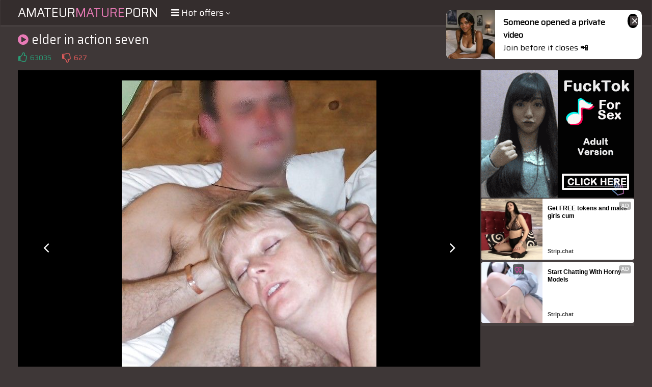

--- FILE ---
content_type: text/html; charset=UTF-8
request_url: https://s.orbsrv.com/splash.php?native-settings=1&idzone=4777638&p=&scr_info=bmF0aXZlYWRzfHwx
body_size: 7715
content:
{"layout":{"widgetHeaderContentHtml":"<a target=\"_blank\" href=\"https:\/\/www.exoclick.com\" rel=\"nofollow\">Powered By <span><\/span><\/a>","branding_logo":"\/\/s3t3d2y1.afcdn.net\/widget-branding-logo.png","branding_logo_hover":"\/\/s3t3d2y1.afcdn.net\/widget-branding-logo-hover.png","itemsPerRow":6,"itemsPerCol":1,"font_family":"Arial, Helvetica, Verdana, sans-serif","header_font_size":"12px","header_font_color":"#999999","widget_background_color":"transparent","widget_width":"1640px","minimum_width_for_full_sized_layout":"450px","item_height":"300px","item_padding":"10px","image_height":"150px","image_width":"265px","text_margin_top":"3px","text_margin_bottom":"3px","text_margin_left":"0px","text_margin_right":"0px","title_font_size":"16px","title_font_color":"#000000","title_font_weight":"normal","title_decoration":"none","title_hover_color":"#0000FF","title_hover_font_weight":"normal","title_hover_decoration":"none","description_font_size":"14px","description_font_color":"#555555","description_font_weight":"normal","description_decoration":"none","description_hover_color":"#0055FF","description_hover_font_weight":"normal","description_hover_decoration":"none","open_in_new_window":1,"mobile_responsive_type":1,"header_is_on_top":1,"header_text_align":"right","title_enabled":1,"description_enabled":1,"image_border_size":"","image_border_color":"","text_align":"left","customcss_enabled":0,"customcss":null,"header_enabled":0,"mobile_breakpoint":450,"spacing_v":10,"spacing_h":10,"zoom":1,"mobile_rows":2,"mobile_cols":1,"use_v2_script":1,"text_enabled":1,"mobile_image_width":300,"mobile_text_box_size":90,"mobile_text_enabled":1,"mobile_text_position":"bottom","mobile_image_height":300,"delaySeconds":0,"frequency":0,"frequencyCount":0,"publisherAdType":"native-recommendation","adTriggerType":"","popTriggerMethod":"","popTriggerClasses":"","item_spacing_on_each_side":"5px","text_position":"bottom","text_box_size":"90px","widget_height":"240px","brand_enabled":1,"brand_font_size":"11px","brand_font_color":"#555555","brand_font_weight":"normal","brand_decoration":"none"},"data":[{"image":"https:\/\/s3t3d2y1.afcdn.net\/library\/475567\/3024d92d44fd9e7fb3a2b290b02ea7779b719949.jpg","optimum_image":"https:\/\/s3t3d2y1.afcdn.net\/library\/475567\/71c815382340c4ebaeb9fc2972e19eef9888beb4.webp","url":"https:\/\/s.orbsrv.com\/click.php?d=H4sIAAAAAAAAA3VSbXObMAz.K3zJx3G2wQY.du26bmleuryuXzgwTkILhthAk5x__GTIdb31duYsCT2SrEcKKA0JYgabQ9PUeuTdjMg9fFnSCP_k8qoEI7cXL3L.6taHeuTd85F3hzHFI8JexRmMiPFDsyf8QCSJdsj3o_BwPFMGAK14fKh0I5NSADIpIXOr4G6VqHNuhR7qsC5RedLklYzzbKiAKA49BC5eyU4oDT4dNyrhr7ncA6RS2TR9mE63D_Ptw8qn3FuRzWaNNm1ZHotj2VRFNqYIRZd6u2hVnY3ZGqnj.Ke3Xq7x6rJp62PRllr3jqD2Fm2RTSymlrNsHMzjCaHnHS1nS_60uHn52j5f5PIMoD6RTWrV5NyylrGErC9y8a9zjaD4sn38_q08LH684DuXXuRzTEtvtownp3OaB3jCS_o7eoohQJ46Vauuq.vtafq4lZnKfqn5o5o3qZqf0pU_1zdfgJFLJcXAkx8EAfNCyxJwu6_U.cofiXrmdAMGcpEdl86ba1TEwoCxYYJvwCP86tGtbJQd6WoBq8CaZK8_Ta1SckRupWjg3idFISCA3IoiEwpkbp0Jt3MERYtOWImh1O1LvTcGGRywiEURDpH57zoYHLoYM5cwl5r3TTDXXg30ZjMhw_xewAJjY4znEfubmE8PduG5PRIZ55PTAadz7cTp.3By6Qw9OH0HDmYOvN6xhYYsFDPq4xA0n6IIBwGUJ4Ygc_Xbg9_ReFAN8Q0hhgISDAMcf0D_PeRjCtSDtVupVKtu4AZizXslyN1B0tnYiMhLcZaknPIdCekuSSkXAojbeYKSMPgDjoP3re4DAAA-&cb=e2e_697b776c63c2f2.22059609","title":"Craigslist for Sex in Columbus Tonight\ud83d\ude18\u2764\ufe0f","description":"Rich Mature Cougars in Columbus Want to Meet You Tonight\ud83d\udc49\ud83e\udd70","brand":"Rich-Mature-Cougars.com","original_url":"https:\/\/date4x.com\/im\/click.php?c=1151&key=96chtg2ch2n29f04498hqy56&src_hostname=amateurmaturepictures.com&variation_id=115051830&conversions_tracking=ordNbHNNXHPXHU45c3U2WWV0WummqlqmtoldK5009zpXSurpdK6V0rqKJ3VTV1UzWupqlumssdK6V07p3SuldM6V0rpnOdK7P_M25yf5mOTcQSAjBuZznTyuldK6V0rpXSuldK6ayu6u66a2VznSuldK6V0rpXSuldK6V0zpXTuLGEmhSIj1D.5znZ_5m3OT_Mxybi71Mcm5Y9Q_uldnxvrprvvppXxNLXndrdRrPLrPtbrPxbU4PsA-&zone_id=4777638&category_id=129&cost=0.01&site_id=968766&keyword=&country=USA&tags=amateurmatureporn,net,gallery,elder,in,action,seven,16,jpg","image_position":"50% 50%","size":"300x300"},{"image":"https:\/\/s3t3d2y1.afcdn.net\/library\/952586\/c7bece74146bd68bb0fd24b523df3d5327fd390d.jpg","optimum_image":"https:\/\/s3t3d2y1.afcdn.net\/library\/952586\/044dfd7c9d3f907d930b929954cc0652cca593c3.webp","url":"https:\/\/s.orbsrv.com\/click.php?d=H4sIAAAAAAAAA31TyW7bMBD9FV18rMCd4jHN0rReU8uym4uhNVFqLaEkwzb48R1KQtI2aEGBfDN8nBkOn6TkmAlmkHlu27qZ0KsJuYMP5XmlXN22.qcbVwV4hJcJ4RGWRVwRLxEJQoynWTShd00X4Qm9wQQRKhUhEyLARcAVFmGbdhrmTqd1HtulGQJaCu1PqcFgYMihnMHBwbFZXw2GAEMJTwox2BJsJqUU1BscHjgGpN4QRgBPp9GwNY5kbItDI6YfCq10OSHXZdrC_BQeDqk.A0oPSaphze1mGLd5ZUGTHlO7Yijs.qV.GoPa2_zZ0v_1QqfZPk_gSKWTRXS_WOzuV7v7DeMx3ZDtNkDbrigPZdV0ZZmsHneL2ZYjpC71bt3pOpmKAOnX6Tca.AHeXLZd_XroiqbpN2RN190hmVtOXS6TqVzt54SfM14s_fhhffXyuXu8lL5_AVYfyUa1MDx3ohMiJMGlXP.9GSDI7nezL7fF8_rrC75x.aV83POCLv39_HSOconnccF_qIc9HPCjpCy_r1azKEqiox_5gQ5O0S6YBYtTvQiWbNVAH.Kqae3LuAghbECVWAollMIeMv_sn8Gei7FwiXC5eROhGdUBHmUjIdPLHBmDYRhDKbFuYj48vQsPb1MTxggzRAqMhHE.0BygOaM6nF4bTl46gy6cXhUOFg4owjGQBfWDY8EZ9gAxjhSW0tg9TIgZCXZAySPCuIcGZA.VEsP7QMbAX_Eb_32Q_pCLbj9xAz3EZmwk7i.KTONWOmr0cegaBBpY79mOkGQ5NSTMOBdCsgzRxCOZjJSIiZemHrQ29PgvPc6qczYEAAA-&cb=e2e_697b776c63e6e2.19959299","title":"Explore various AI Characters on GirlfriendGPT","description":"Find Your AI Companion Today","brand":"GirlfriendGPT","original_url":"https:\/\/0iio9.rttrk.com\/68f66824fb5928d6d0045efb?sub1=120237922&sub2=amateurmaturepictures.com&sub3=129&sub4=7751464&sub5=USA&sub6=968766&sub7=4777638&sub8=&sub9=&sub10=xx&sub11=8&sub12=0&sub13=amateurmatureporn,net,gallery,elder,in,action,seven,16,jpg&sub14=https:\/\/amateurmaturepictures.com&ref_id=ordNbHNNXHPXHU45c3U2WWV0WumnlnosunndPZXNLW5009zpXSurpdK6V0rqKJ3VTV1UzWupqlumssdK6V07p3SuldM6V0rpnOdK7P_M25yf5mOTcQSAjBuZznTTzuldK6V0rpXSuldK6ayu6u66a2VznSuldK6V0rpXSuldK6V0zpXTuLGEmhSIj1D.5znZ_5m3OT_Mxybi71Mcm5Y9Q_uldTbdnnRPPLbbdbvTbTVrVxbXVLVNxpNVO4Ps&cost=0.0001","image_position":"50% 50%","size":""},{"image":"https:\/\/s3t3d2y1.afcdn.net\/library\/953622\/7a309aa70e01be45635f75d32e3d2759fa64a94d.jpg","optimum_image":"https:\/\/s3t3d2y1.afcdn.net\/library\/953622\/fb31fe3e98b67d1b1bade1196e3271bbca89cda9.webp","url":"https:\/\/s.orbsrv.com\/click.php?d=H4sIAAAAAAAAA2VTyW7bMBD9FV18jEBS3HR0m6RJvba2ZTUXg5scp9pMSYFt8ONLyQYSpCBBzrwZviEehywGHEDkgHtt27oZReMRevRzX4WNOalX0bbGNqGqCg8a0ZxH0aMSRS0O._JZj6J7xgDTkhpJtOI640YyJQQnMCMYS6k5RwJwKiT0S2w05hlBGaIRZUxymY0Q7RpjBy6lEJGcMION4BlHMVECRJE0GAlKqUEMUohUzKgiJuNxhhCKpARQSxNrgz2X6NqqzoW_5r3I80_AY2WV8SjssSw75AfRmu_5Qf0dSldWz.XTfJ4.LdOnDSYq2qDtNgHbrijr4zFvqlpPCADxpU5XnfUOTYA9Tn5GyTqBm8u2q495VzTNEGB1tOpyPetz6nKhJ2y5myFyzkixWKtfq_Hbt.7lUq4TnzQQ9aS9Kc4d7SgVKLmUq6_BBPji627646F4XT2_wfuQXMqXHSmixXo3O53lgcGZKsif.NfOHyjbabqUtn2ZpolNTtN0vdS_p2Vaz9M20dMtXjbjO69GU3VemkGFh1Olekk8WsP.ca_d0bvIu5gxRiPu3bJSvZbO9w1kNKZxDDlwovCadtavnTX1QfXb0DsO8hBCGiIaEgcRJgSwCLsbn0fingk4iofNQT.ciyLUw.gLb2XLsDTtkAlc8F8w8MFg71_f2HNgcm1scCgDodpDVQaNeTdlAGnwVu8DX.LGQiAlGHJvYQJiyJgvjxyk7hbvh7_nzYJwMB1n1F8POeL6D.TcZjX.lP8x0HAoBA93xIEQwH4B4ErSn2zCysrGvl.l8kTXrI9q777IYuIwZJJw_0MEhlmmCceZYrHHjKBMAfgPDI61cs0DAAA-&cb=e2e_697b776c6405d6.87570754","title":"I'm Stripping Live Right Now","description":"Come to my Room & Find Out!","brand":"StripChat","original_url":"https:\/\/go.sexchatters.com\/easy?campaignId=7707db6eb5dc8df8eb7caa851f544bbd882a086ab186a9ed48f52f263677b8bf&userId=cc25b857e4ea8f8295ca033be42a666e271612c976c5ef89f2223bb01dbe9de4&autoplay=all&autoplayForce=1&affiliateClickId=ordNbHNNXHPXHU45c3U2WWV0WumnpqqlsopdK5009zpXSurpdK6V0rqKJ3VTV1UzWupqlumssdK6V07p3SuldM6V0rpnOdK7P_M25yf5mOTcQSAjBuZznTVuldK6V0rpXSuldK6ayu6u66a2VznSuldK6V0rpXSuldK6V0zpXTuLGEmhSIj1D.5znZ_5m3OT_Mxybi71Mcm5Y9Q_uldntLXPbrtZLXVrVxLXTPdRLnXpNXtVdLW4PsA-&sourceId=Exoclick&p1=7908012&p2=4777638&noc=1","image_position":"50% 50%","size":"300x300"},{"image":"https:\/\/s3t3d2y1.afcdn.net\/library\/953622\/c36e5e6a5895d5b2fb9d9a2feb6b4e9b4eb5be4f.jpg","optimum_image":"https:\/\/s3t3d2y1.afcdn.net\/library\/953622\/792b8fc37a25efdf6fc329969d0c9da4dce6e1ff.webp","url":"https:\/\/s.orbsrv.com\/click.php?d=[base64].pypmZszmuwki54Tks1j_Xty_f.u2lyJe.aSBqCftTXnuaEepRKtLsfgaXAFfPO5._XjM3xYv7_AhJJdiuyM5nsW7yemsUgYnOid_xO.dv6Beq7idtq_bTbUtvHc6VtNTG8_jY3ycttt1NG_u77waTdl5aQYVHk.l7iXxaAX7x71OR.8i70aMMYq5d4tS91o6PzeQUUGFgBw4mXtNu9rvXW2rVPfHMDsO8hBCGiIaEgdRRAhgCLgbn0dEzwQcjYbDQb.cwxj1MPrCW9ZFWNh2yAQu.C8Y.GCw969v63NgM2PrIC0Cqdu0LILGHm0RQBq8V_vAuejGQiAlEeTeiggQkDFfHjlI3S3eL9_nzYJwMB1n1LeHHPG53nXLxf2n_I.FhksheLwjDoQA9hsAV5L.ZhOWtWrq41UqT3TN.qh29EVmY8ctFAYYhoW1BEQU.1YlEoaI_vcC9h.4or5qzQMAAA--&cb=e2e_697b776c642513.87453621","title":"Sexy Girls Live in United States","description":"Random Video Chat","brand":"StripChat","original_url":"https:\/\/go.sexchatters.com\/easy?campaignId=7707db6eb5dc8df8eb7caa851f544bbd882a086ab186a9ed48f52f263677b8bf&userId=cc25b857e4ea8f8295ca033be42a666e271612c976c5ef89f2223bb01dbe9de4&autoplay=all&autoplayForce=1&affiliateClickId=ordNbHNNXHPXHU45c3U2WWV0WumnpqqlsnldK5009zpXSurpdK6V0rqKJ3VTV1UzWupqlumssdK6V07p3SuldM6V0rpnOdK7P_M25yf5mOTcQSAjBuZznTVuldK6V0rpXSuldK6ayu6u66a2VznSuldK6V0rpXSuldK6V0zpXTuLGEmhSIj1D.5znZ_5m3OT_Mxybi71Mcm5Y9Q_uldbRpTtNtRZXpZndbRxvpNxtTPTvTvNtZW4PsA-&sourceId=Exoclick&p1=7908010&p2=4777638&noc=1","image_position":"100% 0%","size":"300x300"},{"image":"https:\/\/s3t3d2y1.afcdn.net\/library\/952586\/6da979e88865fe7260602d38d99418c1294263a3.jpg","optimum_image":"https:\/\/s3t3d2y1.afcdn.net\/library\/952586\/24e6b1124942c466de4ee8ae689f632fc9247913.webp","url":"https:\/\/s.orbsrv.com\/click.php?d=H4sIAAAAAAAAA31TWXPaMBD.K37hsR7dx2Oao2kJhoIxlBcGHyRO8REfFBj9.[base64].TgEtaf5s6X_60WV7LdpDFuKKvbCe89b38_W90vGI7okq1WAVm2WN1mT1UUTz8K55y84QvpSrhdtVcZjEaDqZfyFBn6Al5dVW74c2qyuuwVZ0kV7iCeWU.bTeCxn2wnh5z3Ppn70dXH1_LHdXHLfvwCri2SjWrg7t6IVYkeCS774ezFAkN1vHz7dZk.Lz8_4xuWXfLPlGZ3628npHKYST6KMf9Nft7DBm_kbr9rM197aP86D.elh1sxPJ299zMPTPP7BZjX0ISrqxt6MixDCBlSJpdBCa6yQ.Wf_DFYuxsIlwuXmVYRmUAd4tI2EjGDdZDAMYygl1k3Mu6t34eJtasIYYYYoihkzzjuaAzRnUIfTacNJc6fXhdOpwsHCAUU4xvAuMzIcC86wAsQ40lhKKIRAJmIGgh1Q8oAw7qAB2UOlBMLYl2oMvIrf.G.DdJtcdPsBErrQwaGRuDsoMrVbVGFdHfuuQaCe9ZbtCEmmY7MXWu0RkZJB91XEeZTQeK8QS4gmEY1.AqIJjks2BAAA&cb=e2e_697b776c6443f7.08258935","title":"Turn Your Fantasies into Reality","description":"Blow Job or Titjob, Deepthroat or Spreading Pussy","brand":"GirlfriendGPT","original_url":"https:\/\/0iio9.rttrk.com\/69735e8258d89a1dbbf4170b?sub1=128181738&sub2=amateurmaturepictures.com&sub3=129&sub4=7751462&sub5=USA&sub6=968766&sub7=4777638&sub8=&sub9=&sub10=xx&sub11=8&sub12=0&sub13=amateurmatureporn,net,gallery,elder,in,action,seven,16,jpg&sub14=https:\/\/amateurmaturepictures.com&ref_id=ordNbHNNXHPXHU45c3U2WWV0WumntmtmsotdPbRNTS5009zpXSurpdK6V0rqKJ3VTV1UzWupqlumssdK6V07p3SuldM6V0rpnOdK7P_M25yf5mOTcQSAjBuZznTTzuldK6V0rpXSuldK6ayu6u66a2VznSuldK6V0rpXSuldK6V0zpXTuLGEmhSIj1D.5znZ_5m3OT_Mxybi71Mcm5Y9Q_uldNPTZNrZRXNXTvRVRxLPtRxxNXvnbxRdw4Ps&cost=0.0001","image_position":"50% 50%","size":""},{"image":"https:\/\/s3t3d2y1.afcdn.net\/library\/953622\/22848465f2c1f585657c691791554652d599c9c7.jpg","optimum_image":"https:\/\/s3t3d2y1.afcdn.net\/library\/953622\/d18fdaa0114debf462f6f2bf92bcb92470882e95.webp","url":"https:\/\/s.orbsrv.com\/click.php?d=H4sIAAAAAAAAA2VSyW7bMBD9FV18jMCd1DFtkiZ1vLS2ZTcXg5scpdqixZANfnwp2UCCFEOQM2.Gb4jH4YJRiokD7rVtq2aCbyfowa9DGTa216.ybW3dhLrMPWhlc5rgBy3zSqaH4slM8B3ngBvFrKJGC5MIq7iWUlCYUEKUMkIgCQSTCvotsoaIhKIEMcw4V0IlE8S6xtYjl9aIKkG5JVaKRKCIagkwVpYgyRiziEMGkY4409QmIkoQQlgpAI2ykbHEc8muLatM.mfeySz7BDyUtbYehQOWJGmWytZ.z1L9d2xd1mauHufz3eNy97ghVOMN2m5jsO3yoqy6sswKM6UAROdqt.rqykxZDOr36U8cr2O4OW.76j3r8qYZE7zCqy4zs6GmKhZmypf7GaKnhOaLtf61un371r2ci3Xsi0aigXRw5aljHWMSxedi9TUZA9983T3_uM9fV09v8C6k5.JlT3O8WO9n_UmlHM50Tv9Ev_b.Qj33P_ryXPfL36pSx3Xfz5d9v4uPx3q37I8Lsmxub7waTdl5aUYV7vtSD5J4tILD516mYwiRDwnnnGHhw6LUg5bOzw3kLGJRBAVwMveadrXfu9pWqR6OcXYcFCGELEQspA4iTCKMAXJXPo9EAxNwjIyHg96cwxgNMPrCW9ZFWNh2rAQu.C8Z.GRw8L9v61NgM2PrIC0Cqdu0LILGHm0RQBa8VYfAOXZloZBRAoX3CAUR5Ny3Rw4yd80P5t959SAcXSc4889DjvpaH7rN6vZT_Yeh8VII7m.oAyGAwwbAhWS42YRlrZr6eJHKE12qProdfZPF1LcyhhmrqR97ZDghPJERThIaGcCQ0v8ApO_9fc0DAAA-&cb=e2e_697b776c646192.00808286","title":"Hi, I\u2019m in Columbus","description":"Click to Chat","brand":"StripChat","original_url":"https:\/\/go.sexchatters.com\/easy?campaignId=7707db6eb5dc8df8eb7caa851f544bbd882a086ab186a9ed48f52f263677b8bf&userId=cc25b857e4ea8f8295ca033be42a666e271612c976c5ef89f2223bb01dbe9de4&autoplay=all&autoplayForce=1&affiliateClickId=ordNbHNNXHPXHU45c3U2WWV0WumnopuoolndK5009zpXSurpdK6V0rqKJ3VTV1UzWupqlumssdK6V07p3SuldM6V0rpnOdK7P_M25yf5mOTcQSAjBuZznTVuldK6V0rpXSuldK6ayu6u66a2VznSuldK6V0rpXSuldK6V0zpXTuLGEmhSIj1D.5znZ_5m3OT_Mxybi71Mcm5Y9Q_uldrNttpZLrxPRbpbvTxxNPxxXVvvrXPxvO4PsA-&sourceId=Exoclick&p1=7865534&p2=4777638&noc=1","image_position":"50% 50%","size":"300x300"}],"ext":[]}

--- FILE ---
content_type: text/html; charset=UTF-8
request_url: https://s.orbsrv.com/splash.php?native-settings=1&idzone=4777644&p=&scr_info=bmF0aXZlYWRzfHwx
body_size: 8066
content:
{"layout":{"widgetHeaderContentHtml":"<a target=\"_blank\" href=\"https:\/\/www.exoclick.com\" rel=\"nofollow\">Powered By <span><\/span><\/a>","branding_logo":"\/\/s3t3d2y1.afcdn.net\/widget-branding-logo.png","branding_logo_hover":"\/\/s3t3d2y1.afcdn.net\/widget-branding-logo-hover.png","itemsPerRow":6,"itemsPerCol":1,"font_family":"Arial, Helvetica, Verdana, sans-serif","header_font_size":"12px","header_font_color":"#999999","widget_background_color":"inherit","widget_width":"1640px","minimum_width_for_full_sized_layout":"450px","item_height":"300px","item_padding":"10px","image_height":"150px","image_width":"265px","text_margin_top":"3px","text_margin_bottom":"3px","text_margin_left":"0px","text_margin_right":"0px","title_font_size":"16px","title_font_color":"#000000","title_font_weight":"normal","title_decoration":"none","title_hover_color":"#0000FF","title_hover_font_weight":"normal","title_hover_decoration":"none","description_font_size":"14px","description_font_color":"#555555","description_font_weight":"normal","description_decoration":"none","description_hover_color":"#0055FF","description_hover_font_weight":"normal","description_hover_decoration":"none","open_in_new_window":1,"mobile_responsive_type":1,"header_is_on_top":1,"header_text_align":"right","title_enabled":1,"description_enabled":1,"image_border_size":"","image_border_color":"","text_align":"left","customcss_enabled":0,"customcss":null,"header_enabled":0,"mobile_breakpoint":450,"spacing_v":10,"spacing_h":10,"zoom":1,"mobile_rows":2,"mobile_cols":1,"use_v2_script":1,"text_enabled":1,"mobile_image_width":300,"mobile_text_box_size":90,"mobile_text_enabled":1,"mobile_text_position":"bottom","mobile_image_height":300,"delaySeconds":0,"frequency":0,"frequencyCount":0,"publisherAdType":"native-recommendation","adTriggerType":"","popTriggerMethod":"","popTriggerClasses":"","item_spacing_on_each_side":"5px","text_position":"bottom","text_box_size":"90px","widget_height":"240px","brand_enabled":1,"brand_font_size":"11px","brand_font_color":"#555555","brand_font_weight":"normal","brand_decoration":"none"},"data":[{"image":"https:\/\/s3t3d2y1.afcdn.net\/library\/475567\/3024d92d44fd9e7fb3a2b290b02ea7779b719949.jpg","optimum_image":"https:\/\/s3t3d2y1.afcdn.net\/library\/475567\/71c815382340c4ebaeb9fc2972e19eef9888beb4.webp","url":"https:\/\/s.orbsrv.com\/click.php?d=H4sIAAAAAAAAA3VS23KbMBD9FV78WEYXJMFjmjRN69hOYozdvHhAyDaJEZhbg0cf3xV40kwzHTHSLnv2rM6uBGM.Qdxgc2iasp7Qqwm5hS.NG.W9ubLIwcnsJo.ZfHXLQzmht3JCbzBmeEL4q.rBCbg8NHsiD0STYIc8L_APp55xANSV3B6KutFxrgAZ58DcVrC3lSozaY96rMO7uMriJiv0NkvHCohhnyIIyUJ3qqohVm.bKpavmd4DpKjSeXI3n2_uHjZ3K49JuiLrdYRQm.en4ylvimM6ZQgF53KzbKsynfIIVafpTxqFEV6d1215OrZ5XQ8BUdJle0xnFlPqJKKbmAtGyJkuebjyV6so6gUPIyrXXMSLdCoetjPC.h3LF6F8XF69fG2fzzrsgWQoZItaM.5b3nIek.isl_8GIwSXC9v779_yw_LHC75x2Vk_b1lOF.F29tYnmcAzmbNfweMWEqL7p6ems3sXpl2qdRR2m3kYvkVNeP9Urr2H.uoLdOxcaDX20RNCcM.zXYTe74uqv_SXBENn6wYc5CI7zjprLlkB9wXn44R_Q5_h14BudVPZka.W8FR4E._rT1MtKj0h11o1sO_j41FBArlWx1RVcGY2GEs7ZzBq1Sl7Yih1_VLujUEGCx7wIMA.Mv99Lgb7LsbcJdxl5v2lmItWA9osEzLcGw544NiYFFilVLHvkwAl2NtRyjhSCebBzpdpYiglNo2YT4JckDMwIeN8CjoQdC5KnUGnk2ln1OgMCh3MHVDn2IuMLAxz5mEfLI.hAAthDNQlyFziduF3NB5NQzxDiGGABMfADD6g_y7ykQIN4NotqqSuurF3kGveKwF3B6SLqZFIJCmGyXvKoz4TUvJY.hiJnRSKJOIPqXruAS4EAAA-&cb=e2e_697b776cce6d83.77511844","title":"Craigslist for Sex in Columbus Tonight\ud83d\ude18\u2764\ufe0f","description":"Rich Mature Cougars in Columbus Want to Meet You Tonight\ud83d\udc49\ud83e\udd70","brand":"Rich-Mature-Cougars.com","original_url":"https:\/\/date4x.com\/im\/click.php?c=1151&key=96chtg2ch2n29f04498hqy56&src_hostname=amateurmaturepictures.com&variation_id=115051830&conversions_tracking=[base64].5znZ_5m3OT_Mxybi71Mcm5Y9Q_uldVLRRtvVLRRvTdvdnnVTvXNTTxVtTLRpW4PsA-&zone_id=4777644&category_id=129&cost=0.01&site_id=968766&keyword=&country=USA&tags=amateurmatureporn,net,gallery,elder,in,action,seven,16,jpg","image_position":"50% 50%","size":"300x300"},{"image":"https:\/\/s3t3d2y1.afcdn.net\/library\/952586\/cea128b21edc26edf8cfcfb63f778e4203463d3e.jpg","optimum_image":"https:\/\/s3t3d2y1.afcdn.net\/library\/952586\/21f14bc12c8f34a190280d270bdbc60501b3e506.webp","url":"https:\/\/s.orbsrv.com\/click.php?d=H4sIAAAAAAAAA31TyXKbQBD9FS46hpqF2Y6OlzjRhgNCii8qVhtHLGZRSar5.PQAZSdxJTUU87qnl0fzRgiGHe5opJ.7rm5n9GpG7uBBeV4pu.m65qcdVwV4uMw4F1lGuJJhhEMUO0kWh2hG79o.wjN6gwkiVCjizAgHFwFXWIRd2jfw7pu0zmOztWNBE0KHLDUaDhhipDM6GDg23tVocDAUl4Lz0RZgO0II7kzREhwjUm8IA7ub02kyDEc5YUMOTZh.IFo15Yxcl2kH76fwcEibM6D0kKQN7Lk5DOMurwxo02NqdgzErl_qp6mo.Zo_R_q_WTRpts8TSKmaZBXdr1a7e3d3v3FYTDdkuw0Q6ovyUFZtX9aJ.7hbLTyGkLrUO69v6mTOA9S8zr_RwA_w5rLt69dDX7TtcCBq6vWHZGli6jIK6C7kghFyoR73N3KzCYKz4H5A4y0X4TqZC3e_JOycsWLtxw_e1cvn_vFS.v4FqgydTFcDw3PPe85DElxK7._DAAE7v198uS2eva8v.MZml_Jxzwq69vfL0znKBV7GBfuhHvaQUEdHt0ui78dTearrzi39rnYXXZlEUbdYuK.O28Kc4qrtzJ.zEUJYg2qx4IorhSXS_5yvxtLGmNuE20y_iVRP6gGPMpWQHq4B0hrD0glUjeM0lJIoBL8zo5RxlEaYq0zGSaQpJSaN6A_SsUE4hhpxHGhDBMfI0daHMAvCrEld1qAtKy.tUVfWoCoLcwsUZWnogobFMGcOloAchhQWQpszTIieAsySwH9EGA9Qw7UBpkSzoZDWcKt.i39fZEiy0e0npmHGWE.DxsOHIt3aVRO1zXGcKhQao967HaHJeq5VghyaMiFlIkJFRYpCnok0jlHKCZH0F1WBSz12BAAA&cb=e2e_697b776cce9089.81421425","title":"Dominant or Submissive. Wifey or Wild. Create your AI Girl Instantly","description":"Your AI slut is waiting on GirlfriendGPT","brand":"GirlfriendGPT","original_url":"https:\/\/0iio9.rttrk.com\/68f667ff2698ab1a0c4dfca0?sub1=120237924&sub2=amateurmaturepictures.com&sub3=129&sub4=7751464&sub5=USA&sub6=968766&sub7=4777644&sub8=&sub9=&sub10=xx&sub11=8&sub12=0&sub13=amateurmatureporn,net,gallery,elder,in,action,seven,16,jpg&sub14=https:\/\/amateurmaturepictures.com&ref_id=[base64].5znZ_5m3OT_Mxybi71Mcm5Y9Q_uldpbvPtdbRvxnxpptPnTtpPLtndbbtLLPq4Ps&cost=0.0001","image_position":"50% 50%","size":""},{"image":"https:\/\/s3t3d2y1.afcdn.net\/library\/952586\/f8552fc53b0e24c7221f98a567f369fde21e1df0.jpg","optimum_image":"https:\/\/s3t3d2y1.afcdn.net\/library\/952586\/bb3a4bff8afaf607b1021322c7cde922a448f3a2.webp","url":"https:\/\/s.orbsrv.com\/click.php?d=H4sIAAAAAAAAA31TyW7bMBD9FV18rMB9OaZZmtZrY1lWfTG0JkotWdES2AY_vkNJSNoGLSiIb4Yzw8fho5QcM0EMMk9tWzUTejUhd_ChPD9qt27b.qcbHwvwCJUJoQjLIq6JSkSCEONpFk3oXdNFeEJvMFFYYcnQhAhwEXCFRdimXQ3_rk6rPLZTMxS0IbTP0oPBwJADncHBwbFZXw2GAEMLJYUYbAk2k1IKxgaHAseA9BvCCODpNBqWoxqxJTfyxPQD0WNdTsh1mbbwfwwPh7Q.A0oPSVrDnNvFMG7zowVN.praGQOx6.fqcSxqT_NnS__XizrN9nkCKcc6WUT3i0VwvwruN4zHdEO2Wx.hrijboi2a6pCsdsFituUI6UsVrLu6SqbCR_XL9Bv1PR9vLtuuejl0RdP0C7Ki6.6QzG1MVUY.DUIhOSEXuhbeRm02vn.WwvNpvBUyXCZTudrPCT9nvFh68ff11fPnbncpPe8CVfqd7K4WhudOdEKExL.U678XfQTsvG725bZ4Wn99xjcuv5S7PS_o0tvPT.col3geF_yH_r6HhMork9Os9B5m7eoUzcrZLqh2QVs_.[base64]&cb=e2e_697b776cceb4a9.60712474","title":"Dominant or Submissive? Cold or Wild?","description":"Bring your Fantasies to life","brand":"GirlfriendGPT","original_url":"https:\/\/0iio9.rttrk.com\/68f66824fb5928d6d0045efb?sub1=128181740&sub2=amateurmaturepictures.com&sub3=129&sub4=7751462&sub5=USA&sub6=968766&sub7=4777644&sub8=&sub9=&sub10=xx&sub11=8&sub12=0&sub13=amateurmatureporn,net,gallery,elder,in,action,seven,16,jpg&sub14=https:\/\/amateurmaturepictures.com&ref_id=[base64].5znZ_5m3OT_Mxybi71Mcm5Y9Q_uldpTndxLnTRLtPxbLnLZXpZXtrRVXRXbZu4Ps&cost=0.0001","image_position":"50% 50%","size":""},{"image":"https:\/\/s3t3d2y1.afcdn.net\/library\/953622\/22848465f2c1f585657c691791554652d599c9c7.jpg","optimum_image":"https:\/\/s3t3d2y1.afcdn.net\/library\/953622\/d18fdaa0114debf462f6f2bf92bcb92470882e95.webp","url":"https:\/\/s.orbsrv.com\/click.php?d=H4sIAAAAAAAAA2VT2U7jMBT9lbz0kchLfO08MgMMTGkpNA1MX5C3lDLZmqVqK3_8OCkSiJEj._ou51wd3_AYCYTAIffWdXU7oZcTcuO_TRW29qDfZNfZpg11VXinle1xQm.0LGq53ZR3ZkKvOEfcKLCKGS1MJqziWkrBcMaiSCkjBJFIgFTYb7E1kcgYyQhQ4FwJlU0I9K1tRiytCVOCcRtZKTJBYqYlolTZiEgAsIRjwETHHDSzmYgzQghVCmGjbGxs5LFk31V1Ln2bVzLPvzhuqkZb78WDL8u2.VZ29me.1X9H6qoxc3U7n7_cLl5uVxHTdEWen1OE.qKsd7u82eVmyhCKT_XLsm9qM4UUNbvpb5omKV6dnvt6l_dF244BXtNln5vZkFOXKqUvEjgj5ESXkKzEapWmRw5JSvUzcPlgpnzxOiPsmLHiIdGPy8v3H_36VCapBxmJBtLBlMceegBJ0lO5_B5MkW8u6e9_XRdvy7t3fBWyU7l.ZQV9SF5nh6PacjzTBfsTP776gm7.1Kyf0iSpu0VXr_dPCzVPk_VhP39K9uv7x2jRXl54tdqq99KNKl0fKj1I5r01Hh7_PD3DlfhrxDmHaHiGstKD1s7PFeYQQxxjgZwsvOZ94_e.sfVWD8c4Ww6LEGMICYTMYRIxhoAh94HnPfGAhBxE4.GwX854VK39pPhBQQpHGaUMkFUY4kxooxylZCgj33irpgxL241IyAX_BQMfDDZ.emxzDGxubBNsy0DqbluVQWv3tgwwBO_1JnAu.kBhGFiEhbcihmLMuXOeF4P7iA9L.KbPFsaj6QQH3x5xzOf6q1stL7_kfy4yFoXo.oI5FCI8bAidQYbKNqwa1Tb7s5Qe6Jz1ybb3JA9TZ4iiIrYoltKCBCywAkbB_1AKmUzpf0o0.CkNBAAA&cb=e2e_697b776cced478.95756791","title":"Hi, I\u2019m in Columbus","description":"Click to Chat","brand":"StripChat","original_url":"https:\/\/go.sexchatters.com\/easy?campaignId=7707db6eb5dc8df8eb7caa851f544bbd882a086ab186a9ed48f52f263677b8bf&userId=cc25b857e4ea8f8295ca033be42a666e271612c976c5ef89f2223bb01dbe9de4&autoplay=all&autoplayForce=1&affiliateClickId=[base64].5znZ_5m3OT_Mxybi71Mcm5Y9Q_uldtNRrZRVTTptPtpZvRPbNVTZxvNRTvZLQ4PsA-&sourceId=Exoclick&p1=7908006&p2=4777644&noc=1","image_position":"50% 50%","size":"300x300"},{"image":"https:\/\/s3t3d2y1.afcdn.net\/library\/802424\/7bc916bc35962adc953a85539bd185531f952c2e.webp","optimum_image":"","url":"https:\/\/s.orbsrv.com\/click.php?d=H4sIAAAAAAAAA2VRXXOiMBT9K7z0sUy.Qx671W6tRW1BZPviQIhWF5DyYYHJj99Ed6Y73QmTHO4995wD4RBQgYgG.r1tq.YG392gB_PkSZkdyr3bqL5RuZLtqXblqbBN_JC0hjhRw9P77HjqF5PfzazwD8vjy.hfMDF4Ovr3nwc5zNhinNLn.6fccv3JflgEpn4_Y374IG4QS1ppxKbxcsuvWWytSk3tVGeL9HGxiB9X8eOaUInXaLOJAOiKsinqumrbbBXH2fOGAiDGKg66usrmLAL1x_wJR2EE1.Omqz7yrmiaS4NXOOjyzLecqkwjHCeMU4RGHLBw7a3XUTRwFkZYbhhPltmcr7Y.[base64].Nu3yzPxrwjCC9QeZyYoMirIvup1cPcP_2uhy5ALprfGzwXQbgBcRexk457qtKnP159qhK6sL7ezMVnONRQ7gXGGQKqgTISiUEoCAAU8I.mOoj9PHs9vcQMAAA--&cb=e2e_697b776ccef349.21975197","title":"Make Your Own Porn \ud83d\udc49\ud83c\udf51","description":"The best interactive porn site online \ud83d\udd25","brand":"Sex Selector","original_url":"https:\/\/landing.sexselector.com\/?ats=eyJhIjoxNDksImMiOjQzMDksIm4iOjEzMCwicyI6NzE5LCJlIjoxMDgyNSwicCI6MTF9&atc=EXO_7105924&apb=[base64].5znZ_5m3OT_Mxybi71Mcm5Y9Q_ulddvtnZPbXvRnrvxpbRTXtdPXtbNxxdPxO4Ps-","image_position":"100% 50%","size":"300x300"},{"image":"https:\/\/s3t3d2y1.afcdn.net\/library\/952586\/e76d6c316012b3f1e0d910a2302fceca29b71278.jpg","optimum_image":"https:\/\/s3t3d2y1.afcdn.net\/library\/952586\/184e833615ef89d90878356ac50d97937c933ff1.webp","url":"https:\/\/s.orbsrv.com\/click.php?d=H4sIAAAAAAAAA31T2XKbMBT9FV78WEa7xGOapWkdLw2YuLx4hICE1GDCkrE9.vhelknaZtoRw110l6OrIyk5ZgJZZJ_atmpm9GJGbuBDeX7w3Lpt65.[base64].aP0f6v1nUabbLE0g51Mkyvl0ut7fr7e2GcUM35OEhRKgryn15aOBCknW0Xd75HCHvXG39rq6SuQhR_TL_RsMgxJvzQ1e97LuiaYYNWVG_2yeLPqYq45ButZCckDP1RbBRm00YnqQIQmoehNSrZC7XuwXhp4wXq8B89y.eP3fRuQyCM1QZOvVde1WfOtEJoUl4Lv2_N0ME6ILu7st18eR_fcZXLj.X0Y4XdBXsFsdTnEu8MAX_4X3fQUJ5XEZREC2Py.S.Ddd3wf2xisroPo7qJGgDw9YNzMnABPqbcxFC2AJrsRSe8DyskP3nfC1WLsbCJcLl9o2kdmIPeLy.ErKCDcJiWDaBqsakWiniIbjOjFIuUBpj4WXKJLGllPRpxH6gjgvE6aERxgizRAqMmHU.hDkQ5kzscgZuOXnpjLxyBlY5WDjAKMdaMSBDlmPBGVagMY48LKW1gAATYqeAfinAP2oYD6qFZwNIieUQDKaFV_Vb_PsiQ5KLrj9xCzPGdho0Hg6KbOMe6ripX8epQqEx6r3bKzRZza2CE7M0MSKTWKeYa8aJp7HBmiuSxPEvzZ58j3YEAAA-&cb=e2e_697b776ccf1a42.38689716","title":"Turn Your Fantasies into Reality on GirlfriendGPT","description":"Blow Job or Titjob, Deepthroat or Spreading Pussy. Bring your Fantasies to life","brand":"GirlfriendGPT","original_url":"https:\/\/0iio9.rttrk.com\/68f667ff2698ab1a0c4dfca0?sub1=120237886&sub2=amateurmaturepictures.com&sub3=129&sub4=7751460&sub5=USA&sub6=968766&sub7=4777644&sub8=&sub9=&sub10=xx&sub11=8&sub12=0&sub13=amateurmatureporn,net,gallery,elder,in,action,seven,16,jpg&sub14=https:\/\/amateurmaturepictures.com&ref_id=[base64].5znZ_5m3OT_Mxybi71Mcm5Y9Q_uldnxNZZTZNxNdRtVPLTRxpZnZRbZrdTtTc4Ps&cost=0.0001","image_position":"50% 50%","size":""}],"ext":[]}